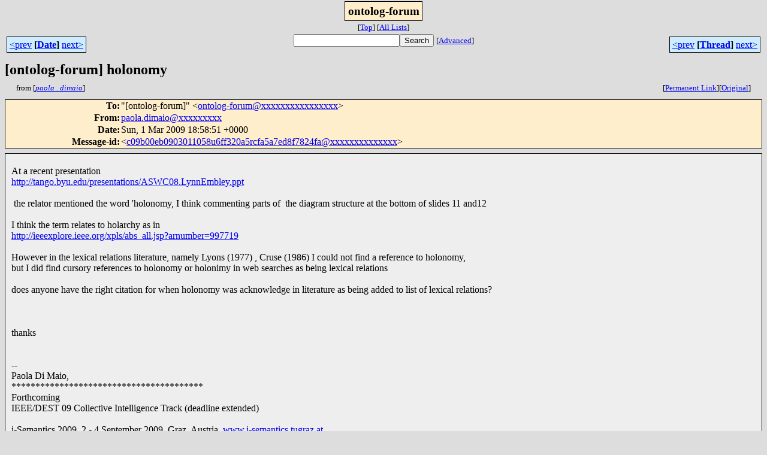

--- FILE ---
content_type: text/html; charset=UTF-8
request_url: http://ontolog.cim3.net/forum/ontolog-forum/2009-03/msg00001.html
body_size: 9329
content:
<!-- MHonArc v2.6.14 -->
<!--X-Subject: [ontolog&#45;forum] holonomy -->
<!--X-From-R13: cnbyn.qvznvbNtznvy.pbz -->
<!--X-Date: Sun,  1 Mar 2009 10:58:57 &#45;0800 (PST) -->
<!--X-Message-Id: c09b00eb0903011058u6ff320a5rcfa5a7ed8f7824fa@mail.gmail.com -->
<!--X-Content-Type: multipart/mixed -->
<!--X-Head-End-->
<html>
<head>

<title>[ontolog-forum] holonomy</title>
<link rel="stylesheet" type="text/css" href="/forum/stylesheet.css">
<link rev="made" href="mailto:paola.dimaio@xxxxxxxxx">
<link rel="start" href="../">
<link rel="contents" href="threads.html#00001">
<link rel="index" href="index.html#00001">
<link rel="prev" href="msg00000.html">
<link rel="next" href="msg00002.html">
</head>
<body>
<center>
<div class="msgTitle">
<span class="listTitle"><strong>ontolog-forum</strong></span>
</div>
<div class="metaIdxNav">
<nobr>[<a href="../">Top</a>]</nobr>
<nobr>[<a href="/forum">All&nbsp;Lists</a>]</nobr>
</div>
</center>
<!--X-Body-Begin-->
<!--X-User-Header-->
<!--X-User-Header-End-->
<!--X-TopPNI-->
<center>
<div class="topLinks">
<table class="mainNav" width="100%">
<tr>
<td width="33%" align="left"><span class="topDateNav"><nobr><a href="msg00000.html">&lt;prev</a>&nbsp;<strong
>[<a href="index.html#00001">Date</a>]</strong
>&nbsp;<a href="msg00002.html">next&gt;</a></nobr></span></td>
<td width="34%" align="center"><form method="get" action="/forum/cgi-bin/namazu.cgi"
><nobr><input type="text" name="query" size="20"
><input type="submit" name="submit" value="Search"
></nobr><input type="hidden" name="idxname" value="ontolog-forum">
<small><nobr>[<a href="/forum/cgi-bin/namazu.cgi?idxname=ontolog-forum">Advanced</a>]</nobr></small></form>
</td>
<td width="33%" align="right"><span class="topThreadNav"><nobr><a href="msg00000.html">&lt;prev</a>&nbsp;<strong
>[<a href="threads.html#00001">Thread</a>]</strong
>&nbsp;<a href="msg00002.html">next&gt;</a></nobr></span></td>
</tr>
</table>
</div>
</center>

<!--X-TopPNI-End-->
<!--X-MsgBody-->
<!--X-Subject-Header-Begin-->
<div class="msgSubject">
<h2>[ontolog-forum] holonomy</h2>
<div class="msgLinks">
<table width="100%">
<tr valign="baseline">
<td align="left"><span class="authorLink">from
[<a href="/forum/cgi-bin/namazu.cgi?query=%2Bfrom%3Apaola.dimaio%40gmail.com&amp;idxname=ontolog-forum&amp;sort=date%3Alate"
><em>paola . dimaio</em></a>]</span></td>
<td align="right"><span class="bookmarkLink"
>[<a href="/forum/cgi-bin/mesg.cgi?a=ontolog-forum&amp;i=c09b00eb0903011058u6ff320a5rcfa5a7ed8f7824fa%40mail.gmail.com"
>Permanent&nbsp;Link</a>]</span><span class="orgLink"
>[<a href="/forum/cgi-bin/extract-mesg.cgi?a=ontolog-forum&amp;m=2009-03&amp;i=c09b00eb0903011058u6ff320a5rcfa5a7ed8f7824fa%40mail.gmail.com"
>Original</a>]</span></td>
</tr></table>
</div>
</div>
<div class="msgHead">
<!--X-Subject-Header-End-->
<!--X-Head-of-Message-->
<table>
<tr valign="baseline">
<th align="right">
<strong>To</strong>: </th>
<td align="left">
&quot;[ontolog-forum]&quot; &lt;<a href="mailto:ontolog-forum@DOMAIN.HIDDEN">ontolog-forum@xxxxxxxxxxxxxxxx</a>&gt;</td>
</tr>

<tr valign="baseline">
<th align="right">
<strong>From</strong>: </th>
<td align="left">
<a href="mailto:paola.dimaio@DOMAIN.HIDDEN">paola.dimaio@xxxxxxxxx</a></td>
</tr>

<tr valign="baseline">
<th align="right">
<strong>Date</strong>: </th>
<td align="left">
Sun, 1 Mar 2009 18:58:51 +0000</td>
</tr>

<tr valign="baseline">
<th align="right">
<strong>Message-id</strong>: </th>
<td align="left">
&lt;<a href="mailto:c09b00eb0903011058u6ff320a5rcfa5a7ed8f7824fa@DOMAIN.HIDDEN">c09b00eb0903011058u6ff320a5rcfa5a7ed8f7824fa@xxxxxxxxxxxxxx</a>&gt;</td>
</tr>

</table>
<!--X-Head-of-Message-End-->
<!--X-Head-Body-Sep-Begin-->
</div>
<div class="msgBody">
<table cellspacing="1" width="100%"><tr><td>
<!--X-Head-Body-Sep-End-->
<!--X-Body-of-Message-->
<br>At a recent presentation<br><a rel="nofollow" href="http://tango.byu.edu/presentations/ASWC08.LynnEmbley.ppt">http://tango.byu.edu/presentations/ASWC08.LynnEmbley.ppt</a><br><br>&#xA0;the relator mentioned the word &#39;holonomy, I think commenting parts of&#xA0; the diagram structure at the bottom of slides 11 and12<br>
<br>I think the term relates to holarchy as in <br><a rel="nofollow" href="http://ieeexplore.ieee.org/xpls/abs_all.jsp?arnumber=997719">http://ieeexplore.ieee.org/xpls/abs_all.jsp?arnumber=997719</a><br><br>However in the lexical relations literature, namely Lyons (1977) , Cruse (1986) I could not find a reference to holonomy, <br>
but I did find cursory references to holonomy or holonimy in web searches as being lexical relations<br><br>does anyone have the right citation for when holonomy was acknowledge in literature as being added to list of lexical relations?<br>
<br><br><br>thanks<br><br clear="all"><br>-- <br>Paola Di Maio, <br>****************************************<br>Forthcoming<br>IEEE/DEST 09 Collective Intelligence Track (deadline extended)<br><br>i-Semantics 2009, 2 - 4 September 2009, Graz, Austria. <a rel="nofollow" href="http://www.i-semantics.tugraz.at">www.i-semantics.tugraz.at</a><br>
<br>SEMAPRO 2009, Malta<br><a rel="nofollow" href="http://www.iaria.org/conferences2009/CfPSEMAPRO09.html">http://www.iaria.org/conferences2009/CfPSEMAPRO09.html</a><br>**************************************************<br>Mae Fah Luang Child Protection Project, Chiang Rai Thailand<br>
<br><br><br>
<pre>

<a id="nid01" name="nid01"></a>_________________________________________________________________
Message Archives: <A  HREF="http://ontolog.cim3.net/forum/ontolog-forum/">http://ontolog.cim3.net/forum/ontolog-forum/</A>  
Config Subscr: <A  HREF="http://ontolog.cim3.net/mailman/listinfo/ontolog-forum/">http://ontolog.cim3.net/mailman/listinfo/ontolog-forum/</A>  
Unsubscribe: mailto:ontolog-forum-leave@xxxxxxxxxxxxxxxx
Shared Files: <A  HREF="http://ontolog.cim3.net/file/">http://ontolog.cim3.net/file/</A>
Community Wiki: <A  HREF="http://ontolog.cim3.net/wiki/">http://ontolog.cim3.net/wiki/</A> 
To join: <A  HREF="http://ontolog.cim3.net/cgi-bin/wiki.pl?WikiHomePage#nid1J">http://ontolog.cim3.net/cgi-bin/wiki.pl?WikiHomePage#nid1J</A>
To Post: mailto:ontolog-forum@xxxxxxxxxxxxxxxx &nbsp;&nbsp; <a class="nid" href="#nid01">(01)</a>

</pre>

<!--X-Body-of-Message-End-->
<!--X-MsgBody-End-->
<!--X-Follow-Ups-->
</td></tr></table>
</div>
<div class="msgLinks">
<table width="100%">
<tr valign="baseline">
<td align="center"><span class="subjectLink">[<a href="/forum/cgi-bin/namazu.cgi?query=%2Bsubject:%2F%5E%28%3F:%5E%5Cs%2A%28re%7Csv%7Cfwd%7Cfw%29%5B%5C%5B%5C%5D%5Cd%5D%2A%5B:%3E-%5D%2B%5Cs%2A%29%2A%5C%5Bontolog%5C-forum%5C%5D%5Cs%2Bholonomy%5Cs%2A%24%2F&amp;idxname=ontolog-forum&amp;sort=date%3Alate"
>More&nbsp;with&nbsp;this&nbsp;subject...</a>]</span></td>
</tr></table>
</div>
<div class="tSlice">
<table cellspacing="1" cellpadding="4" width="100%">
<tr valign="baseline">
<td align="left"><span class="iaText"><strong>&lt;Prev&nbsp;in&nbsp;Thread</strong>]</span></td>
<th align="center" width="100%"><strong>Current&nbsp;Thread</strong></th>
<td align="right">[<a href="msg00002.html"><strong>Next&nbsp;in&nbsp;Thread&gt;</strong></a>
</td></tr>
<tr class="tSliceList"><td colspan="3">
<ul>
<li><span class="sliceCur"><strong>[ontolog-forum] holonomy</strong>,
<em>paola . dimaio</em>&nbsp;<b></span>&lt;=</b>
<ul>
<li><b><a name="00002" href="msg00002.html">Re: [ontolog-forum] holonomy</a></b>, <i>Mehrnoosh Shamsfard</i>
<ul>
<li><b><a name="00003" href="msg00003.html">Re: [ontolog-forum] holonomy</a></b>, <i>paola . dimaio</i>
<ul>
<li><b><a name="00011" href="msg00011.html">Re: [ontolog-forum] holonomy</a></b>, <i>paola . dimaio</i>
<li><b><a name="00012" href="msg00012.html">Re: [ontolog-forum] holonomy</a></b>, <i>Mehrnoosh Shamsfard</i>
<li><b><a name="00013" href="msg00013.html">Re: [ontolog-forum] holonomy</a></b>, <i>paola . dimaio</i>
</li>
</li>
</li>
</ul>
</li>
</ul>
</li>
</ul>
</div></li>
</ul>

</td></tr>
</table></div>
<!--X-Follow-Ups-End-->
<!--X-References-->
<!--X-References-End-->
<!--X-BotPNI-->
<div class="botLinks">
<table width="100%">
<tr valign="baseline">
<th align="right">Previous&nbsp;by&nbsp;Date:&nbsp;</th>
<td width="100%"><strong><a href="msg00000.html">Re: [ontolog-forum] EU FP Ontology projects</a></strong>, <em>Richard H. McCullough</em></td>
</tr>
<tr valign="baseline">
<th align="right">Next&nbsp;by&nbsp;Date:&nbsp;</th>
<td width="100%"><strong><a href="msg00002.html">Re: [ontolog-forum] holonomy</a></strong>, <em>Mehrnoosh Shamsfard</em></td>
</tr>
<tr valign="baseline">
<th align="right">Previous&nbsp;by&nbsp;Thread:&nbsp;</th>
<td width="100%"><strong><a href="msg00000.html">Re: [ontolog-forum] EU FP Ontology projects</a></strong>, <em>Richard H. McCullough</em></td>
</tr>
<tr valign="baseline">
<th align="right">Next&nbsp;by&nbsp;Thread:&nbsp;</th>
<td width="100%"><strong><a href="msg00002.html">Re: [ontolog-forum] holonomy</a></strong>, <em>Mehrnoosh Shamsfard</em></td>
</tr>
<tr valign="baseline">
<th align="right">Indexes:&nbsp;</th>
<td>[<a href="index.html#00001"><strong>Date</strong></a>]
[<a href="threads.html#00001"><strong>Thread</strong></a>]
[<a href="../"><strong>Top</strong></a>]
[<a href="/forum"><strong>All&nbsp;Lists</strong></a>]</td>
</tr>
</table>
</div>

<!--X-BotPNI-End-->
<!--X-User-Footer-->
<!--X-User-Footer-End-->
</body>
</html>
